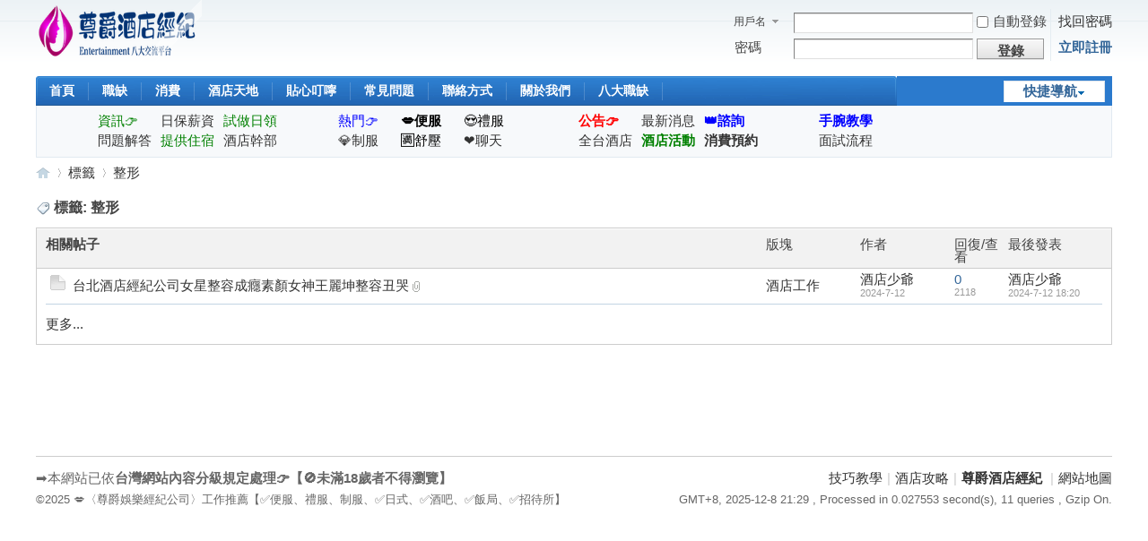

--- FILE ---
content_type: text/html; charset=utf-8
request_url: https://xn--hxtw09dumag66d.tw/tag-419.html
body_size: 6476
content:
<!doctype html> <html lang="zh"><head><meta http-equiv="Content-Type" content="text/html; charset=utf-8" /><title>整形-整形內容聚合-整形相關內容</title><meta property="og:title" content="標籤 - 整形" /><meta property="og:description" content="標籤 - 整形" /><meta property="og:type" content="website" /><meta property="og:url" content="https://xn--hxtw09dumag66d.tw/tag-419.html" /><meta property="og:site_name" content="尊爵酒店經紀" /><meta property="og:image" content="https://xn--hxtw09dumag66d.tw/favicon.ico" /><meta property="og:image:width" content="600" /><meta property="og:image:height" content="314" /><meta property="twitter:card" content="summary" /><meta property="twitter:title" content="標籤 - 整形" /><meta property="twitter:description" content="標籤 - 整形" /><meta property="twitter:url" content="https://xn--hxtw09dumag66d.tw/tag-419.html" /><meta property="twitter:site" content="@尊爵酒店經紀" /><meta property="twitter:image" content="https://xn--hxtw09dumag66d.tw/favicon.ico" /><meta name="keywords" content="整形,整形標簽,整形相關內容,包含整形文章" /><meta name="description" content="關于/酒店經紀幹部【整形】台北酒店經紀應徵:便服禮服制服酒店小姐，舒壓會館，午茶情人座，八大上班，打工，咖啡情人座短期工作，工作隱私現領兼差，兼職、日領高薪相關內容都會匯聚此頁。 " /><meta name="viewport" content="width=device-width, initial-scale=1.0, maximum-scale=1.0, user-scalable=no"><meta name="generator" content="尊爵酒店經紀" /><meta name="author" content="尊爵酒店經紀" /><meta name="viewport" content="width=device-width"><meta name="copyright" content="2008-2025 Comsenz Inc." /><meta name="MSSmartTagsPreventParsing" content="True" /><meta http-equiv="MSThemeCompatible" content="Yes" /><meta http-equiv="Content-Language" content="zh-tw"><meta name="robots" content="index,follow" /><meta name="msvalidate.01" content="DFB3C4A47362614ED89C03923157309F" /><meta name="google-site-verification" content="f-5EayIVhiVKGBf6wQYjHWxtnlR0jYDqTZqpvLlb5io" /><meta http-equiv="Content-Security-Policy" content="upgrade-insecure-requests" /><base href="https://xn--hxtw09dumag66d.tw/" /><link rel="stylesheet" type="text/css" href="data/cache/style_22_common.css?O0v" /><link rel="stylesheet" type="text/css" href="data/cache/style_22_misc_tag.css?O0v" /><script type="text/javascript">var STYLEID = '22', STATICURL = 'static/', IMGDIR = 'static/image/common', VERHASH = 'O0v', charset = 'utf-8', discuz_uid = '0', cookiepre = '22vG_2132_', cookiedomain = '', cookiepath = '/', showusercard = '1', attackevasive = '0', disallowfloat = 'newthread', creditnotice = '1|威望|,2|金钱|,3|贡献|', defaultstyle = '', REPORTURL = 'aHR0cHM6Ly94bi0taHh0dzA5ZHVtYWc2NmQudHcvdGFnLTQxOS5odG1s', SITEURL = 'https://xn--hxtw09dumag66d.tw/', JSPATH = 'data/cache/', CSSPATH = 'data/cache/style_', DYNAMICURL = '';</script><script src="data/cache/common.js?O0v" type="text/javascript"></script><script src="https://www.googletagmanager.com/gtag/js?id=UA-149389677-10" type="text/javascript"></script><script>window.dataLayer = window.dataLayer || [];function gtag(){dataLayer.push(arguments);}gtag('js', new Date());gtag('config', 'UA-149389677-10');</script><script type="text/javascript">(function(c,l,a,r,i,t,y){c[a]=c[a]||function(){(c[a].q=c[a].q||[]).push(arguments)};t=l.createElement(r);t.async=1;t.src="https://www.clarity.ms/tag/"+i;y=l.getElementsByTagName(r)[0];y.parentNode.insertBefore(t,y);})(window, document, "clarity", "script", "4cawer2cyj");</script><meta name="application-name" content="尊爵酒店經紀" /></head><body id="nv_misc" class="pg_tag" onkeydown="if(event.keyCode==27) return false;"><div id="append_parent"></div><div id="ajaxwaitid"></div><div id="hd"><div class="wp"><div class="hdc cl"><h2><a href="https://xn--hxtw09dumag66d.tw/" title="尊爵酒店經紀"><div class="site-logo"><img src="https://xn--hxtw09dumag66d.tw/static/image/common/1112.png" width="185" height="70" alt="logo" itemprop="logo"></div><style>.site-logo{position: relative;overflow: hidden;}.site-logo:before {content: "";position: absolute;width: 200px;height: 13px;background-color: rgba(255, 255, 255, 0.5);-webkit-transform: rotate(-45deg);transform: rotate(-45deg);-webkit-animation: blink ease-in infinite;animation: blink 2s ease-in infinite;}@-webkit-keyframes blink {from {left: 10px;top: 0;}to {left: 180px;top: 0;}}@-o-keyframes blink {from {left: 10px;top: 0;}to {left: 180px;top: 0;}}@-moz-keyframes blink {from {left: 10px;top: 0;}to {left: 180px;top: 0;}}@keyframes blink {from {left: -100px;top: 0;}to {left: 180px;top: 0;}}</style></a></h2><script src="data/cache/logging.js?O0v" type="text/javascript"></script><form method="post" autocomplete="off" id="lsform" action="member.php?mod=logging&amp;action=login&amp;loginsubmit=yes&amp;infloat=yes&amp;lssubmit=yes" onsubmit="return lsSubmit();"><div class="fastlg cl"><span id="return_ls" style="display:none"></span><div class="y pns"><table cellspacing="0" cellpadding="0"><tr><td><span class="ftid"><select name="fastloginfield" id="ls_fastloginfield" width="40" tabindex="900"><option value="username">用戶名</option><option value="email">Email</option></select></span><script type="text/javascript">simulateSelect('ls_fastloginfield')</script><td><input type="text" name="username" id="ls_username" autocomplete="off" class="px vm" tabindex="901" /><td class="fastlg_l"><label for="ls_cookietime"><input type="checkbox" name="cookietime" id="ls_cookietime" class="pc" value="2592000" tabindex="903" />自動登錄</label><td>&nbsp;<a href="javascript:;" onclick="showWindow('login', 'member.php?mod=logging&action=login&viewlostpw=1')">找回密碼</a><tr><td><label for="ls_password" class="z psw_w">密碼</label><td><input type="password" name="password" id="ls_password" class="px vm" autocomplete="off" tabindex="902" /><td class="fastlg_l"><button type="submit" class="pn vm" tabindex="904" style="width: 75px;"><em>登錄</em></button><td>&nbsp;<a href="member.php?mod=register" class="xi2 xw1">立即註冊</a></table><input type="hidden" name="quickforward" value="yes" /><input type="hidden" name="handlekey" value="ls" /></div></div></form></div><div id="nv"><a href="javascript:;" id="qmenu" onmouseover="delayShow(this, function () {showMenu({'ctrlid':'qmenu','pos':'34!','ctrlclass':'a','duration':2});showForummenu(0);})">快捷導航</a><ul><li id="mn_N6666" onmouseover="showMenu({'ctrlid':this.id,'ctrlclass':'hover','duration':2})"><a href="/" hidefocus="true"  >首頁</a><li id="mn_N5588" onmouseover="showMenu({'ctrlid':this.id,'ctrlclass':'hover','duration':2})"><a href="https://酒店經紀.tw/308" hidefocus="true"  >職缺</a><li id="mn_N567b" onmouseover="showMenu({'ctrlid':this.id,'ctrlclass':'hover','duration':2})"><a href="https://xn--hxtw09dumag66d.tw/1689" hidefocus="true"  >消費</a><li id="mn_N6666_" onmouseover="showMenu({'ctrlid':this.id,'ctrlclass':'hover','duration':2})"><a href="/" hidefocus="true"  >酒店天地</a><li id="mn_N0949" onmouseover="showMenu({'ctrlid':this.id,'ctrlclass':'hover','duration':2})"><a href="https://酒店經紀.tw/g-38.html" hidefocus="true"  >貼心叮嚀</a><li id="mn_N381b" onmouseover="showMenu({'ctrlid':this.id,'ctrlclass':'hover','duration':2})"><a href="https://xn--hxtw09dumag66d.tw/1685" hidefocus="true"  >常見問題</a><li id="mn_N735d" onmouseover="showMenu({'ctrlid':this.id,'ctrlclass':'hover','duration':2})"><a href="https://酒店經紀.tw/850" hidefocus="true"  >聯絡方式</a><li id="mn_N860f" ><a href="https://xn--hxtw09dumag66d.tw/1701" hidefocus="true"  >關於我們</a><li id="mn_P3" ><a   href="cat-3.html"  hidefocus="true"  >八大職缺</a></ul></div><ul class="p_pop h_pop" id="mn_N6666_menu" style="display: none"><li><a href="https://xn--hxtw09dumag66d.tw/g-1.html" hidefocus="true" >台北酒店經紀</a><li><a href="https://xn--hxtw09dumag66d.tw/g-36.html" hidefocus="true" >桃園酒店經紀</a><li><a href="https://xn--hxtw09dumag66d.tw/g-37.html" hidefocus="true" >中壢酒店經紀</a><li><a href="https://xn--hxtw09dumag66d.tw/g-38.html" hidefocus="true" >台中酒店經紀</a><li><a href="https://xn--hxtw09dumag66d.tw/g-61.html" hidefocus="true" >台南酒店經紀</a><li><a href="https://xn--hxtw09dumag66d.tw/g-62.html" hidefocus="true" >高雄酒店經紀</a><li><a href="https://xn--hxtw09dumag66d.tw/g-78.html" hidefocus="true" >酒店社區熱文</a></ul><ul class="p_pop h_pop" id="mn_N5588_menu" style="display: none"><li><a href="https://xn--hxtw09dumag66d.tw/1688" hidefocus="true" >商務酒店</a><li><a href="https://xn--hxtw09dumag66d.tw/1691" hidefocus="true" >舒壓會館</a><li><a href="https://xn--hxtw09dumag66d.tw/308" hidefocus="true" >午茶聊天</a><li><a href="https://xn--hxtw09dumag66d.tw/1684" hidefocus="true" >飯局小姐</a><li><a href="https://xn--hxtw09dumag66d.tw/317" hidefocus="true" >傳播小姐</a></ul><ul class="p_pop h_pop" id="mn_N567b_menu" style="display: none"><li><a href="https://xn--hxtw09dumag66d.tw/1689" hidefocus="true" >台北夜生活酒店喝酒,酒店消費,酒店幹部副總</a><li><a href="https://xn--hxtw09dumag66d.tw/1706" hidefocus="true" >台北便服酒店如果去便服店玩法有哪些?</a><li><a href="https://xn--hxtw09dumag66d.tw/318" hidefocus="true" >桃園酒店,中壢酒店上班,禮服店,制服店各大酒店地址分佈</a><li><a href="https://xn--hxtw09dumag66d.tw/316" hidefocus="true" >酒店裡常用酒店術語介紹</a><li><a href="https://xn--hxtw09dumag66d.tw/1826" hidefocus="true" >台北市各大便服,制服酒店、禮服酒店消費計算</a></ul><ul class="p_pop h_pop" id="mn_N6666__menu" style="display: none"><li><a href="https://xn--hxtw09dumag66d.tw/1690" hidefocus="true" >便服店</a><li><a href="https://xn--hxtw09dumag66d.tw/275" hidefocus="true" >禮服店</a><li><a href="https://xn--hxtw09dumag66d.tw/308" hidefocus="true" >制服店</a><li><a href="https://xn--hxtw09dumag66d.tw/1686" hidefocus="true" >禮便店</a></ul><ul class="p_pop h_pop" id="mn_N0949_menu" style="display: none"><li><a href="https://xn--hxtw09dumag66d.tw/1860" hidefocus="true" >酒店打工需要注重什麼？</a><li><a href="https://xn--hxtw09dumag66d.tw/1712" hidefocus="true" >酒店小姐如何酒店生意不好保持自己節數薪水</a><li><a href="https://xn--hxtw09dumag66d.tw/1695" hidefocus="true" >台北酒店經紀,酒店上班工作應徵小姐</a><li><a href="https://xn--hxtw09dumag66d.tw/1687" hidefocus="true" >酒店經紀徵公關小姐及酒店面試時注意事項</a><li><a href="https://xn--hxtw09dumag66d.tw/1862" hidefocus="true" >「金拿督禮服酒店幹部」怎樣才能積攢人脈資源？</a></ul><ul class="p_pop h_pop" id="mn_N381b_menu" style="display: none"><li><a href="https://xn--hxtw09dumag66d.tw/1214" hidefocus="true" >八大行業工作:酒店上班,酒店兼職,假日兼差薪水現領</a><li><a href="https://xn--hxtw09dumag66d.tw/1688" hidefocus="true" >酒店經紀徵公關小姐及酒店面試時注意事項</a><li><a href="https://xn--hxtw09dumag66d.tw/1685" hidefocus="true" >酒店經紀該如何成為酒店紅牌小姐呢？</a><li><a href="https://xn--hxtw09dumag66d.tw/1683" hidefocus="true" >會來酒店上班的原因有哪些?</a></ul><ul class="p_pop h_pop" id="mn_N735d_menu" style="display: none"><li><a href="https://xn--hxtw09dumag66d.tw/1867" hidefocus="true" >酒店經紀LINE0988067078、微信:Night078</a></ul><div id="mu" class="cl"></div>                <div class="comiis_nav"><ul class="nav_ico02"><li><A href="https://xn--hxtw09dumag66d.tw/g-1.html" target="_blank" title="台北酒店應徵各大制服店、便服店、禮服店，CLUB擴大營業擴大急徵台北市地區酒店小姐、公關、傳播、伴唱小姐"><font color="green">資訊👉</font></A><li><A href="https://xn--hxtw09dumag66d.tw/broker/2" target="_blank" title="八大行業酒店文化包含制服店、禮服店、便服店、鋼琴酒吧、舞廳、夜總會、夜店、酒吧、日式酒店、私人招待所、小吃部、茶室、理容KTV、傳播妹、舞七仔、摸摸茶！">日保薪資</A><li><A href="https://xn--hxtw09dumag66d.tw/1684" target="_blank" title="八大行業試做(現領日領)酒店兼差-酒店上班-酒店小姐相關求職資訊"><font color="green">試做日領</font></A><li><A href="https://xn--hxtw09dumag66d.tw/1685" target="_blank" title="酒店保障安全，兼職、日領高薪讓您更放心">問題解答</A><li><A href="https://xn--hxtw09dumag66d.tw/1958" target="_blank" title="提供網路上台北、桃園、中壢、新竹、台中、台南、高雄地區各大五星級酒店應徵酒店小姐資訊"><font color="green">提供住宿</font></A><li><A href="https://xn--hxtw09dumag66d.tw/broker/53" target="_blank" title="台北酒店業福利资訊、經驗分享">酒店幹部</A></ul><ul class="nav_ico03"><li><A href="https://xn--hxtw09dumag66d.tw/1386" target="_blank" title="台南市酒店兼差-高雄酒店小姐-(免脫衣陪酒、免秀舞、無出場壓力)誠徵公關佳麗，合法經營、年紀不拘、無經驗可，意者請洽台南酒店經紀公司！"><font color="blue">熱門👉</font></A><li><A href="https://xn--hxtw09dumag66d.tw/broker/76" target="_blank" title="全省各大便服店都可上班依您自身需求為妳選擇店家析一切盡在此！"><font color="black"><B>💋便服</B></font></A><li><A href="https://xn--hxtw09dumag66d.tw/broker/75" target="_blank" title="本論壇樂於分享禮服酒店大小事包括：酒店上班、禮服店工作職缺"><font color="black">😍禮服</font></A><li><A href="https://xn--hxtw09dumag66d.tw/broker/74" target="_blank" title="誠徵制服店、便服店、禮服店情報介紹">💎制服</A><li><A href="https://xn--hxtw09dumag66d.tw/1894" target="_blank" title="禮服店,便服酒店喝酒,酒店消費,酒店導遊,夜總會消費,八大消費訂位0989-345-988！"><font color="black">🈵️舒壓</font></A><li><A href="https://xn--hxtw09dumag66d.tw/308" target="_blank" title="台北桃園多間【舒壓會館，午茶聊天日領現領】找舒壓按摩，情人雅座工作">❤️聊天</A></ul><ul class="nav_ico01"><li><A href="https://xn--hxtw09dumag66d.tw/g-36.html" target="_blank" title="我們都是合法登記的酒店營業場所,優質的環境-高雄地區酒店小姐-高雄傳播小姐-(免秀舞、無出場壓力備舍宿)-配合酒店有優質的環境,高素質的消費族群"><font color="red"><B>公告👉</B></font></A><li><A href="https://xn--hxtw09dumag66d.tw/g-78.html" target="_blank" title="【制服酒店好玩夜生活玩樂情報介紹推薦分析交流】 - [酒店經紀誠徵公關佳麗酒促領檯]">最新消息</A><li><A href="https://xn--hxtw09dumag66d.tw/1693" target="_blank" title="酒店工作站-打工高時薪！"><font color="blue"><B>👑諮詢</B></font></A><li><a href="https://xn--hxtw09dumag66d.tw/g-1.html" target="_blank" title="，便服酒店心情日誌，禮服酒店相關資訊，經紀人專區，求職專區，酒店現金論壇，八大知識區！">全台酒店</a><li><A href="https://xn--hxtw09dumag66d.tw/broker/54" target="_blank" title="金錢豹KTV酒店-喝酒,交際應酬,酒店消費,粉味,喝花酒找酒店幹部！"><font color="green"><B>酒店活動</B></font></A><li><A href="https://xn--hxtw09dumag66d.tw/1682" target="_blank" title=" 各大酒店消費預約，主要關於便服店禮服店制服店各種夜生活娛樂如何與幹部聯絡"><B>消費預約</B></A></ul><ul class="nav_ico04" style="width:80px;"><li><A href="https://xn--hxtw09dumag66d.tw/1688" target="_blank" title="有什麼問题來這里看看吧，這里有你想知到的八大行業秘辛内容！"><font color="blue"><B>手腕教學</B></font></A><li><A href="https://xn--hxtw09dumag66d.tw/1694" target="_blank" title="如果你對我們的八大職缺應徵流程有興趣或問題，請在此提出">面試流程</A></ul></div></div></div><div id="wp" class="wp"><div id="pt" class="bm cl"><div class="z"><a href="./" class="nvhm" title="首頁">尊爵酒店經紀</a> <em>&rsaquo;</em><a href="tag.html">標籤</a><em>&rsaquo;</em><a href="tag-419.html">整形</a></div></div><div id="ct" class="wp cl"><h1 class="mt"><img class="vm" src="static/image/common/tag.gif" alt="tag"> 標籤: 整形</h1><div class="bm tl"><div class="th"><table cellspacing="0" cellpadding="0"><tr><th><h2>相關帖子</h2></th><td class="by">版塊<td class="by">作者<td class="num">回復/查看<td class="by">最後發表</table></div><div class="bm_c"><table cellspacing="0" cellpadding="0"><tr><td class="icn"><a href="https://xn--hxtw09dumag66d.tw/1618" title="新窗口打開" target="_blank"><img src="static/image/common/folder_common.gif" alt="folder_common"><th><a href="https://xn--hxtw09dumag66d.tw/1618" target="_blank" >台北酒店經紀公司女星整容成癮素顏女神王麗坤整容丑哭</a><img src="static/image/filetype/common.gif" alt="attachment" title="!attachment!" align="absmiddle"></th><td class="by"><a href="https://xn--hxtw09dumag66d.tw/broker/69">酒店工作</a><td class="by"><cite><a href="https://xn--hxtw09dumag66d.tw/space-uid-4.html" c="1">酒店少爺</a></cite><em><span>2024-7-12</span></em><td class="num"><a href="https://xn--hxtw09dumag66d.tw/1618" class="xi2">0</a><em>2118</em><td class="by"><cite><a href="https://xn--hxtw09dumag66d.tw/space-username-%E9%85%92%E5%BA%97%E5%B0%91%E7%88%BA.html" c="1">酒店少爺</a></cite><em><a href="https://xn--hxtw09dumag66d.tw/forum.php?mod=redirect&tid=1618&goto=lastpost#lastpost">2024-7-12 18:20</a></em></table><div class="ptm"><a href="tag-thread-419-1.html">更多...</a></div></div></div></div></div><div id="ft" class="wp cl"><div id="flk" class="y"><p><a href="https://xn--hxtw09dumag66d.tw/g-61.html" >技巧教學</a><span class="pipe">|</span><a href="https://xn--hxtw09dumag66d.tw/broker/80" >酒店攻略</a><span class="pipe">|</span><strong><a href="https://xn--hxtw09dumag66d.tw" target="_blank">尊爵酒店經紀</a></strong><span class="pipe">|</span><a href="data/sitemap.xml" target="_blank" title="網站地圖">網站地圖</a><script language="javascript">function click() {if (event.button==2) {alert('防盜鏈系統提示您:請勿非法竊取本站內容。')}}document.onmousedown=click</script><script>document.body.oncopy = function(){event.returnValue=false;}</script></p><p class="xs0">GMT+8, 2025-12-8 21:29<span id="debuginfo">, Processed in 0.027553 second(s), 11 queries, Gzip On.</span></p></div><div id="frt"><p>➡️本網站已依<strong>台灣網站內容分級規定處理👉【🚫未滿18歲者不得瀏覽】</strong></p><p class="xs0">&copy;2025 💋〈尊爵娛樂經紀公司〉工作推薦【✅便服、禮服、制服、✅日式、✅酒吧、✅飯局、✅招待所】	</div></div><div id="scrolltop"><span hidefocus="true"><a title="返回頂部" onclick="window.scrollTo('0','0')" class="scrolltopa" ><b>返回頂部</b></a></span></div><script type="text/javascript">_attachEvent(window, 'scroll', function () { showTopLink(); });checkBlind();</script></body>
</html>
